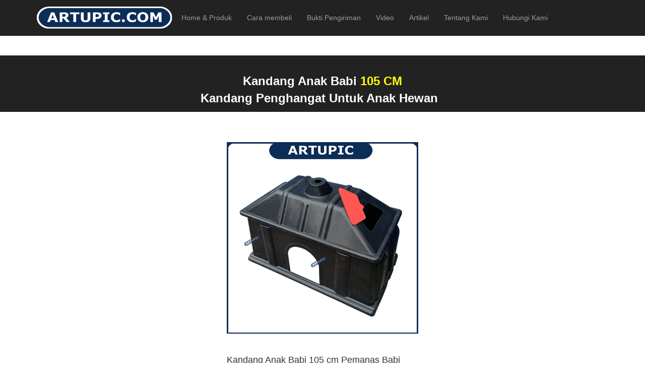

--- FILE ---
content_type: text/html
request_url: https://artupic.com/kandanganakbabikandangpemanasanakbabikandangincubatorbabikecianak105cm.htm
body_size: 5364
content:
<!DOCTYPE html>
<html lang="en">
<head>	




	<meta name="google-site-verification" content="gewOkzhClZSb1RvDzIR8y79XL3_vvFhD4gO7eyMUeAU" />
	<META HTTP-EQUIV="CACHE-CONTROL" CONTENT="NO-CACHE">
    <meta charset="utf-8">
    <meta http-equiv="X-UA-Compatible" content="IE=edge">
    <meta name="viewport" content="width=device-width, initial-scale=1">
    <!-- The above 3 meta tags *must* come first in the head; any other head content must come *after* these tags -->

<title>Kandang Anak Babi 105cm</title>
<meta name="keywords" content="kandang anak babi, kandang babi, piglet cage, inkubator babi, kandang penghangat, penghangat hewan, artupic">
<meta name="description" content="Kandang ukuran 105 cm untuk anak babi bisa untuk penghangat babi inkubator">

    <!-- Bootstrap Core CSS -->
    <link href="css/bootstrap.min.css" rel="stylesheet">

    <!-- Custom CSS: You can use this stylesheet to override any Bootstrap styles and/or apply your own styles -->
    <link href="css/custom.css" rel="stylesheet">
    

</head>

<body style="text-align: center">

    <!-- Navigation -->
    <a id="ddmenuLink" href="menuBar.html">Menu</a>

    <!-- /.container -->
	
    <!-- JavaScript is required for the dropdown menu -->
    <!-- Placed at the end of the document so the pages load faster -->
    <!-- jQuery -->
    <script src="js/ddmenu.js" type="text/javascript"></script>
    <script src="js/jquery.js"></script>
    <!-- Bootstrap core JavaScript-->
    <script src="js/bootstrap.js"></script>
    




    
<p>&nbsp;</p>
<p align="center">&nbsp;</p>
<table border="0" width="100%" bgcolor="#000000">
	<tr>
		<td bgcolor="#222222">
<p align="center"><font size="5" color="#FFFFFF"><br>
<b>Kandang Anak Babi <font color=yellow>105 CM</font><br>
<b>Kandang Penghangat Untuk Anak Hewan</b>
&nbsp;</b></font></td>
	</tr>
</table>
	<div align="center">
	&nbsp;<p>
					<br>
					<br>
					<a href="pic/kandanganakbabi105cmpemanasanakbabikecilincubatorbabikandanglampuhangatbabiartupic.jpg">
					<img border="0" src="pic/kandanganakbabi105cmpemanasanakbabikecilincubatorbabikandanglampuhangatbabiartupic.jpg" width="380" height="380" alt="Kandang Anak Babi" longdesc="kandang untuk anak babi ukuran 105 cm"></a></p>
	<p>
					&nbsp;</p>
	<table border="0" width="360">
		<tr>
			<td><font size="4">Kandang Anak Babi 105 cm Pemanas Babi Piglet Warm Box.<br>
			Box kandang khusus untuk anak hewan seperti babi anjing kucing domba dan lain-lain.<br>
			<br>
			Anak hewan akan selalu hangat karena bisa ditambahkan lampu infrared pada bagian atas box.<br>
			<br>
			<center><a href="https://tokopedia.link/2EVKRkQEnub"><img border="0" src="pic/lampuinfraredpemanaskandanghewanternakbabisapikambinganjingkucing175wattartupic.jpg" width="125" height="153" longdesc="Lampu infrared pemanas kandang hewan ternak babi sapi kambing anjing kucing 175 watt Artupic " alt="Lampu infrared pemanas kandang"></a></center>
			<br>
			<p><a href="pic/kandanganakbabidenganlampuinfraredpenghangatartupic.jpg">
			<img border="0" src="pic/kandanganakbabidenganlampuinfraredpenghangatartupic.jpg" width="380" height="380" longdesc="Kandang anak babi kecil 105 cm bisa di kasih lampu infrared penghangat" alt="Kandang Dengan Lampu Penghangat"></a></p>
			<br>
			Material high quality tahan lama dan ramah lingkungan.
Tidak berbau, aman untuk pernafasan hewan.
Bagian pintu halus, anak hewan tidak tergores.<br>
			<br>
			&nbsp;</font>
			<p><font size="4">
			<b>Spesifikasi Kandang Anak Babi 105 cm =<br>
			</b><br>
+ Ukuran: 109 x 60 x 47 cm<br>
+ Hewan: Anak babi anjing kucing domba Dll<br>
+ Plastik Ramah lingkungan<br>
+ Tidak Berbau, dan tdk beracun.<br>
+ Warna: Merah & Hitam<br>
+ Berat: 4,53 kg<br>
+ Ada jendela intip<br>
+ Origin: China<br>
			<br>
			<b><br>
			KELEBIHAN =</b><br>
			+ Bisa Di Tambahkan Lampu Infrared<br>
			+ Kotoran babi sangat mudah dibersihkan, disemprot dan lantai 
			plastik cepat kering kembali<br>
			+ Kekuatan sudah teruji karena produk ini adalah standart 
			international digunakan di banyak negara maju<br>
			+ Cocok untuk kandang induk menyusui atau kandang anak babi grower<br>
			<br>
			<br>
			<b>PERAWATAN =</b><br>
			Tidak ada perawatan khusus untuk produk ini. Karena kualitas sangat 
			tinggi.<br>
			&nbsp;</font></p>
			<p>&nbsp;</p>
			</td>
		</tr>
	</table>
	<p><a href="pic/kandanganakbabipigletartupicboxwarmpemanas.jpg">
			<img border="0" src="pic/kandanganakbabipigletartupicboxwarmpemanas.jpg" width="380" height="380" longdesc="Kandang anak babi kecil 105 cm bisa di kasih lampu infrared penghangat" alt="Kandang Dengan Lampu Penghangat"></a>
			<a href="pic/kandangboxpenghangatanakbabiwarmerdenganlampuinfrared.jpg">
			<img border="0" src="pic/kandangboxpenghangatanakbabiwarmerdenganlampuinfrared.jpg" width="380" height="380" longdesc="Kandang anak babi kecil 105 cm bisa di kasih lampu infrared penghangat" alt="Kandang Dengan Lampu Penghangat"></a>
			<a href="pic/kandangnanakbabiartupic105cmkandangwarnamerah.jpg">
			<img border="0" src="pic/kandangnanakbabiartupic105cmkandangwarnamerah.jpg" width="380" height="380" longdesc="Kandang anak babi kecil 105 cm bisa di kasih lampu infrared penghangat" alt="Kandang Dengan Lampu Penghangat"></a></p><p>
			<a href="pic/jualnakndanganakbabibanyakmurah.jpg">
			<img border="0" src="pic/jualnakndanganakbabibanyakmurah.jpg" width="380" height="380" longdesc="Kandang anak babi kecil 105 cm bisa di kasih lampu infrared penghangat" alt="Kandang Dengan Lampu Penghangat"></a>
			</p><br> 
	<p><font size="4"><b>PENJELASAN PRODUK KANDANG ANAK BABI 105 CM</b><br><br>
			</font><font face="Verdana" size="2">
			
			
			
			
			
			
			
			
					<iframe width="380" height="264" src="https://www.youtube.com/embed/aL2-K9BP7ck" frameborder="0" allowfullscreen name="I6"></iframe>
			
			
			
			
			
			
			
			
			
			
			
			
			</font></p>
	<p>&nbsp;</p>
	<p>&nbsp;</p>
	<p>&nbsp;</p>
	<p>&nbsp;</p>

<table border="0" width="100%" bgcolor="#000000">
	<tr>
		<td bgcolor="#222222">
<p align="center">
<font color="#FFFFFF"><b><font size="5" face="Arial"><br>
BELI JUGA<br>
&nbsp;</font></b></font></p></td>
	</tr>
</table>
	<div align="center">
&nbsp;</div>
	<p>
<a href="file:///E:/Artupic.com/ARTUPIC.COM%20-%2020201101/pic/nipplenipelnippelnepelbabiartupicB1B2B3B5garansiawetmurahterbaik.jpg">
<img border="0" src="pic/nipplenipelnippelnepelbabiartupicB1B2B3B5garansiawetmurahterbaik.jpg" width="380" height="380" longdesc="https://www.artupic.com/Berbagai model nipple nipel nippel nepel babi Artupic murah awet kualitas tinggi garansi" alt="Nipple nipel Babi Artupic"></a></p>
	<p>
<font size="4">
<a href="https://www.artupic.com/pignippledrinkers-nipeldotalatminumbabi.htm">
<img border="0" src="pic/nipplebabib1merkartupic.jpg" width="94" height="115" alt="Nipple Babi B1" longdesc="Nipple babi terbaik di Indonesia full stainless steel bergaransi dan bonus sparepart"></a><a href="nipplebabib1polosalatminumbabikambingdombaartupic.htm"><img border="0" src="pic/nipplebabib1merkpolosartupickambingdombababi.jpg" width="94" height="115" longdesc="Nipple babi kambing domba merk Polos Artupic" alt="Nipple babi kambing domba"></a><a href="nipplebabib2murahnipelnepelsutildotbabikambingdombamurahartupic.htm"><img border="0" src="pic/nipplebabib2artupickambingdombababi.jpg" width="94" height="115" longdesc="Nipple babi domba kambing B2 Artupic" alt="Nipple babi domba kambing"></a><a href="nipplenepelnipelniplebabib3alatminumbabikambingdombaartupic.htm"><img border="0" src="pic/nipplebabib3polosartupickambingdombababi.jpg" width="94" height="115" longdesc="Nipple nipel nipple nepel nippel kambing babi domba B3 murah awet Artupic polos" alt="Nipple kambing babi domba"></a><a href="alatminumnipplebabiindukb5artupic.htm"><img border="0" src="pic/nipplebabib5polosartupickambingdombababi.jpg" width="94" height="115" alt="Nipple babi induk B5" longdesc="Nipple untuk babi induk B5"></a><a href="tempatminummangkokbabikecilukuran13cmtempeltembokpipabesi.htm"><img border="0" src="pic/tempatminumanakbabiukurankecil13cmmangkokwadahminumpigleanakbabiartupic.jpg" width="94" height="114" longdesc="Nipple Mangkok wadah minum anak babi ukuran kecil 13 cm Artupic piglet drinker" alt="Nipple Mangkok wadah minum anak babi 13 cm"></a><a href="tempatminummangkokbabisedangukuran15cmtempeltembokpipabesi.htm"><img border="0" src="pic/temaptminummangkokanakbabiukuransedang15cmartupicstainlesssteel.jpg" width="94" height="115" longdesc="Tempat minum anak babi sedang 15 cm mangkok wadah minum babi" alt="Tempat minum anak babi sedang 15cm"></a><a href="tempatminumotomatisanakbabiukuranbesar21cmmangkokwadahminumpigleanakbabiartupic.htm"><img border="0" src="pic/mangkoktempatminumbabibesarfeederdrinkerartupic.jpg" width="94" height="115" longdesc="Tempat minum mangkok babi besar Artupic 21 cm" alt="Tempat minum babi besar"></a><a href="https://tokopedia.link/EkLqrKtEnub"><img border="0" src="pic/pipabesi50cmberulirdratsetengahinchuntuknippleminumbabiartupic.jpg" width="94" height="115" longdesc="Pipa besi 50 cm nipple babi tempat minum anak babi Artupic" alt="Pipa besi 50 cm nipple babi"></a><a href="kandanganakbabikandangpemanasanakbabikandangincubatorbabikecianak105cm.htm"><img border="0" src="pic/kandanganakbabi105cmwarnamerahartupicpigletboxwarmdenganpemanas.jpg" width="94" height="115" longdesc="Kandang anak babi piglet pemanas babi Artupic" alt="Kandang anak babi piglet pemanas"></a><a href="slatlantaikandangbabi.htm"><img border="0" src="pic/slatbabilantaikandangbabi.jpg" width="94" height="115" alt="Slat Lantai Babi" longdesc="Slat untuk lantai kandang babi"></a><a href="papanpenghalangbabi94x76x3cmpigpanelboarduntukgiringhewan.htm"><img border="0" src="pic/papanpenghalangbabihewanternaklainartupic.jpg" width="94" height="115" longdesc="Papan penghalang babi hewan ternak lain Artupic" alt="Papan Penghalang Babi"></a><a href="tongkatpenghalanghewandengangotrigemericikdidalamalatpenggiringbabi.htm"><img border="0" src="pic/tongkatpenghalangpenggiringhewanternaksepertibabikambinganjingdanlainnyaartupic.jpg" width="94" height="115" longdesc="Tongkat penghalang penggiring hewan ternak babi kambing sapi anjing dan lainnya Artupic" alt="Tongkat penghalang penggiring hewan ternak babi"></a><a href="https://tokopedia.link/7ZAfiWZ7Dwb"><img border="0" src="pic/sekopplastikbesarserokgagangpakanmakananternakhewanartupic.jpg" width="94" height="115" longdesc="Sekop serok gagang pakan makanan ternak hewan Artupic" alt="Sekop serok gagang pakan"></a><a href="tempatmakanbabibesarpigfeederautomaticotomatisartupic.htm"><img border="0" src="pic/pigfeederautomatictempatmakanbabibesarartupic.jpg" width="94" height="115" longdesc="Pig feeder automatic tempat makan babi besar otomatis Artupic" alt="Tempat makan babi besar"></a><a href="https://www.artupic.com/piglet-feeder-mangkok-babi-2.htm"><img border="0" src="pic/tempatmakanbabikecil.jpg" width="94" height="115" alt="Feeder Piglet Artupic Tempat Makan babi kecil" longdesc="Tempat makan babi genjik stater"></a><a href="tempatmakanbabikecilplastiksmallpigfeedermangkokwadahpiringmakanbabiartupic.htm"><img border="0" src="pic/tempatmakanbabikecilplastikartupicfeederpiglet2.jpg" width="94" height="115" alt="Tempat makan babi kecil" longdesc="Tempat makan babi kecil plastik feeder piglet babi Artupic"></a><a href="pemanaslantaibabipigfloorheaterpigletpemanasbabipenghangatbabiamanartupic.htm"><img border="0" src="pic/pemanaslantaikandanganakbabiartupic.jpg" width="94" height="115" longdesc="Pemanas lantai kandang anak babi Artupic" alt="Pemanas lantai babi"></a><a href="https://tokopedia.link/UDcpNMXuopb"><img border="0" src="pic/eartagstripkecilsapibabikambingdombaartupicmurahnomer1sampai100.jpg" width="94" height="115" alt="Ear Tag Strip Kecil" longdesc="Ear tag strip kecil 1.8x5.2 cm nomer sapi babi kambing domba Artupic"></a><a href="eartagpenandakupingbabisapikambingdansebagainya.htm"><img border="0" src="pic/eartag4x5cmnomerartupicbabisapikambingdombakudamurah.jpg" width="94" height="115" alt="Ear Tag" longdesc="Ear tag penanda tindik anting kuping telinga babi sampi kambing domba"></a><a href="https://tokopedia.link/w63kSFUPysb"><img border="0" src="pic/eartag6x7cmnomerantinghewanternakbabisapikambingdombakudaartupic2.jpg" width="94" height="115" alt="Ear Tag Babi Sapi Kambing" longdesc="Ear tag babi sapi kambing domba kuda Artupic anting hewan ternak"></a><a href="https://tokopedia.link/GyNERhYuopb"><img border="0" src="pic/eartagtindikantingkupingtelingahewanternak76x10cmnomerartupic.jpg" width="94" height="115" alt="Ear Tag 7x10 cm Nomer" longdesc="Ear tag 7x10 cm nomer anting hewan ternak babi sapi kambing domba Artupic"></a><a href="https://tokopedia.link/oFaH7vCqLtb"><img
border="0"
src="pic/pakueartag.jpg"
width="94" height="115" longdesc="jual pakunya saja untuk eartag kambingsapi" alt="Paku Ear tag"></a><a href="applikatoraplikatorapplicatoreartageartag.htm"><img border="0" src="pic/applikatorapplicatoreartagtelingahewanartupic.jpg" width="94" height="115" alt="Applikator ear tag" longdesc="Applikator eartag ear tag"></a><a href="https://tokopedia.link/QA5thocVysb"><img border="0" src="pic/jarumapplikatorapplicatorsukucadangalattindiktelingakupinghewanternakartupic.jpg" width="94" height="115" longdesc="Jarum applikator applicator alat tindik telinga kuping hewan ternak Artupic" alt="Jarum applikator"></a><a href="https://tokopedia.link/mPM54h1uopb"><img border="0" src="pic/spidoleartaghitamartupicmurah.jpg" width="94" height="115" longdesc="Spidol ear tag permanent hitam Artupic murah" alt="Spidol ear tag permanent"></a><a href="coverlampuinfraredpemanaskandangdilengkapisaklardanrantaimaterialalumunium.htm"><img border="0" src="pic/lamputinfraredkandanghewanternakbabikambingsapianjingdombaartupic.jpg" longdesc="unsaved:///Lampu infrared pemanas kandang hewan ternak babi kambing sapi kuda domba anjing dan lainnya" alt="Lampu infrared pemanas kandang hewan" width="94" height="115"></a><a href="lampuinfraredlampupemanaspenghangatkandanghewanternakbabidombakucinganjing.htm"><img border="0" src="pic/lampuinfraredpemanaskandanghewanternakbabisapikambinganjingkucing175wattartupic.jpg" width="94" height="115" longdesc="Lampu infrared pemanas kandang hewan ternak babi sapi kambing anjing kucing 175 watt Artupic " alt="Lampu infrared pemanas kandang"></a><a href="tangkebirikastrasicastrationalatkebiricastrationpliersartupic.htm"><img border="0" src="pic/tangkastrasicastrationperalatankebiriartupic.jpg" width="94" height="115" longdesc="Tang kebiri castration kastrasi peralatan kebiri hewan ternak babi kambing domba Artupic" alt="Tang kebiri"></a><a href="karetkebirikastrasicastrationrubberartupicberkualitas.htm"><img border="0" src="pic/karetkebirikastrasicastrationartupicmurah.jpg" width="94" height="115"></a><a href="https://tokopedia.link/NYjkVZTHnub"><img border="0" src="pic/guntingekorhewanelektrikartupicmurahternakbabi.jpg" width="94" height="115" longdesc="Gunting ekor hewan elektrik babi sapi kambing Artupic" alt="Gunting ekor hewan elektrik babi"></a><a href="guntingekorbabieartagguntingantingbabikambingsapiartupicternak.htm"><img border="0" src="pic/guntingekorbabiguntingeartagguntingkukuartupic.jpg" width="94" height="115" longdesc="Gunting ear tag gunting ekor babi gunting kuku hewan" alt="Gunting Ear Tag"></a><a href="guntinggigibabai-dentalscissorsforpig.htm"><img border="0" src="pic/guntinggigibabistarter.jpg" width="94" height="115" alt="Gunting gigi anak babi genjik" longdesc="Gunting gigi untuk anak babi genjik"></a><a href="guntingtelingakupingbabipigearscissors.htm"><img border="0" src="pic/guntingtelingababihurufAartupicmurah.jpg" width="94" height="115" alt="Gunting telinga kuping babi" longdesc="Gunting kuping telinga babi nomer induk"></a><a href="guntingtelingabaibentukbulatlingkaranpenandababiartupic.htm"><img border="0" src="pic/guntingtelingababihurufoartupicmurah.jpg" width="94" height="115" longdesc="Gunting telinga babi ear scissors tang telinga kuping babi Artupic" alt="Gunting Telinga Babi"></a><a href="alatsuntikinjeksivaksinayambabikambingdombakontinyuotomatis5mlcontinuoussyringeautomaticAL5Aartupic.htm"><img border="0" src="pic/spuitalatsuntiksyringe5mlartupical5a.jpg" width="94" height="115" longdesc="Alat suntik spuit syringe 5 ml Artupic AL5A" alt="Alat Suntik AL5B"></a><a href="alatsuntikinjeksivaksinayambabikambingdombaotomatis5mlbisamengunakanbotoldanselangsedotartupic.htm"><img border="0" src="pic/alatsuntikinjeksiotomatis5mlbisamengunakanbotoldanselangartupic.jpg" width="94" height="115" longdesc="Alat suntik injeksi otomatis ukuran 5 ml botol selang" alt="Alat Suntik AL5BTL"></a><a href="alatsuntikuntukhewanternakbesarukuran5mltabungmikaalb05spuitsyringe.htm"><img border="0" src="pic/alatsuntik5mlbukancontinyutapimanualartupic.jpg" width="94" height="115" longdesc="Spuit alat suntik 5 ml mika tpx Artupic" alt="Alat suntik mika spuit 5 ml"></a><a href="alatsuntikspuitsyringeinjeksiotomatis10mlsemiautoartupicALB10sapibabikambingkuda.htm"><img border="0" src="pic/alatsuntiksyringe10mlartupicalb10.jpg" width="94" height="115" longdesc="Alat suntik injeksi spuit syringe 10 ml Artupic ALB10" alt="Alat Suntik ALB10"></a><a href="spuitalatsuntiksyringeinjeksiotomatis20mlsemiautoartupicALB20sapibabikambingkuda.htm"><img border="0" src="pic/alatsuntiksyringe20mlartupicalb20.jpg" width="94" height="115" longdesc="Alat suntik spuit syringe injeksi 20 ml Artupic ALB20" alt="Alat Suntik ALB20"></a><a href="alatsuntik30mlalb30spuitmikasyringehewanbesarsapibabidomba.htm"><img border="0" src="pic/alatsuntiksyringe30mlartupicalatsuntikkambingdombababikuda.jpg" width="94" height="115" longdesc="Syringe alat suntik 30 ml" alt="Alat suntik syringe 30"></a><a href="alatsuntik50mlalb50spuitmikaplastiksyringesapibabikambing.htm"><img border="0" src="pic/syringealatsuntik50mlkambingkudadombasapibabiartupic.jpg" width="94" height="115" longdesc="Alat suntik hewa syringe 50 ml Artupic" alt="Syringe alat suntik 50 ml"></a><a href="alatcekokotomatishewanternakautomaticdrencherdrenchinggun10mlALF10artupicawet.htm"><img border="0" src="pic/alatcekokdrenchinggun10mllolohanartupic.jpg" width="94" height="115" longdesc="Alat cekok Drenching gun 10 ml ALF10 Artupic Babi Sapi Domba Kambing Kuda" alt="Alat Cekok Drenching Gun 10 ml"></a><a href="alatsuntikcekokhewanlolohanalc20spetspuitsyringesuntikanartupicbagusterbaik.htm"><img border="0" src="pic/alatsuntiklolohan20mlartupicmurah.jpg" width="94" height="115" longdesc="Alat suntik lolohan 20 ml Artupic import" alt="Alat suntik lolohan"></a><a href="jarumsuntikhewanvaksinunggasayambabisapikelincianjingkucingpuyuhbebekikan14G16G17G18G19G20G21G22Gartupic.htm"><img border="0" src="pic/jarumsuntikhewanvaksinayamunggasbabisapikudaanjingkucingpuyuhbebekikan20G14G16G18G19G21G22Gartupic.jpg" width="94" height="115"></a><a href="jarumcekoksuaplolohanuntukhewanternakneedledrencherartupic.htm"><img border="0" src="pic/jarumcekoklolohanburunglovebirdhewankecilartupicalatsuntiklolohan.jpg" width="94" height="115" longdesc="Jarum untuk cetok hewan lolohan Artupic" alt="Jarum cetok lolohan"></a><a href="jarumsuntikpanjang16cmuntuktusuksuntikbotolobatvaksinartupic.htm"><img border="0" src="pic/jarumsuntikpanjangtusukkebotolobatvaksinartupic.jpg" width="94" height="115" longdesc="Jarum suntik panjang tusuk botol obat vaksin" alt="Jarum suntik panjang"></a><a href="selanguntukalatsuntikukuran5mmpanjang7075cmslanguntukalatsuntik.htm"><img border="0" src="pic/selangsuntiktanpajarumsuntikpanjangobatvaksinhewanartupic.jpg" width="94" height="115" longdesc="Selang suntik tanpa jarum suntik panjang AL Artupic" alt="Selang Suntik Socorex"></a><a href="minyakpelumasalatsuntikhewanartupicterlengkap.htm"><img border="0" src="pic/minyakpelumasuntukalatsuntikartupic.jpg" width="94" height="115" longdesc="Minyam pelumas oil lubrican syringe untuk segala alat suntik merk dan ukuran apapun" alt="Minyak pelumas alat suntik"></a><a href="gagangmatapisaubedahscaplescalpelbladebisturihandlehandeloperasikebiribisturihewanbabiayamkambingsapiartupic.htm"><img border="0" src="pic/gagangpisaubedahnomer4artupic.jpg" width="94" height="115" alt="Gagang pisau bedah nomer 4" longdesc="Gagang pisau bedah untuk ayam babi kebiri sapi puyuh dan lainnya"><img border="0" src="pic/matapisaubedahnomer202223artupicpisaubedahhewanternak.jpg" width="94" height="115" longdesc="Mata pisau bedah nomer 20 sampai 23 cocok untuk gagak pisau bedah nomer 4" alt="Mata pisau bedah"></a><a href="https://www.artupic.com/perkaretnipelbabi-springrubberpignippledrinkers.htm"><img border="0" src="pic/perkaretbabi.jpg" width="94" height="115" alt="Spareparts Nipple Babi Artupic" longdesc="Per dan Karet Spareparts nipple babi Artupic"></a></font></p>
	<p>&nbsp;</p>
	<p>&nbsp;</p>
	<p>&nbsp;</p>
	<div align="center">
	&nbsp;</div>
	<div align="center">
	&nbsp;</div>
	<div align="center">
	<div align="center">
<div align="center">
 
			<a href="https://shopee.co.id/Kandang-Anak-Babi-105-cm-Anjing-Kucing-Domba-Pemanas-Babi-Piglet-Warm-Box-Kandang-Hewan-Ternak-Induk-Babi-Melahirkan-Ada-Lubang-untuk-Lampu-Infrared-Plastic-incubator-for-swine-piglet-i.1375910.19756524384?sp_atk=cc479ce3-3f54-4a08-b2e5-5b5f1fec8e65&xptdk=cc479ce3-3f54-4a08-b2e5-5b5f1fec8e65">
			<img border="0" src="pic/shopee-gif.gif" width="354" height="50"></a><br><a href="https://www.tokopedia.com/artupic/kandang-anak-babi-105cm-anjing-kucing-domba-pemanas-babi-piglet-box?extParam=whid%3D790208">
			<img border="0" src="pic/tokopedia-gif.gif" width="354" height="50"></a>
			</td><br>
			<br> <br><br><br>
		
    </div>
 
    <div id="some-menu"></div>
</body>

</html>
<script type="text/javascript">
	$(document).ready(function() {
    $('#some-menu').load('footer.htm');
		});
</script>

 


--- FILE ---
content_type: text/html
request_url: https://artupic.com/footer.htm
body_size: 890
content:
<head><link rel="icon" type="image/x-icon" href="pic/favicon.ico"></head>
<div class="footer">
		<div align="center">
	<div align="center">
<table border="0" width="100%" bgcolor="#000000">
	<tr>
		<td bgcolor="#222222">
<p align="center">
<font color="#FFFFFF"><b><font size="5" face="Arial"><br>
CARA MEMBELI<br>
&nbsp;</font></b></font></p></td>
	</tr>
	<tr>
		<td bgcolor="#FFFF00">
<p align="center">&nbsp;</p>
<div align="center">
	<table border="0" width="380">
		<tr><td width="70">&nbsp;</td>
			<td width="380" colspan="2"><font face="Verdana"><b>ONLINE =
		</b></font></td>
		</tr>
		<tr>
			<td width="71" align="center">&nbsp;</td>
			<td width="305">
			<p><a href="tel:+622175672440">
			<img border="0" src="pic/teleponartupic.png" width="300" height="42"></a><br>
			<font color="#0000FF" face="Arial">
			<a href="https://goo.gl/FULQGj">
<img border="0" src="pic/wa-admin.png" width="300" height="42"></a><br>
			</font>
			<a href="https://api.whatsapp.com/send?phone=6281210161486&text=Halo Artupic">
			<img border="0" src="pic/admin2.png" width="300" height="42"></a><font color="#0000FF" face="Arial">
			</font>
			<a href="https://api.whatsapp.com/send?phone=6281319490903&text=Halo Artupic">
			<img border="0" src="pic/admin3.png" width="300" height="42"></a><font color="#0000FF" face="Arial">
			</font>
			<a href="https://api.whatsapp.com/send?phone=6281323596752&text=Halo Artupic">
			<img border="0" src="pic/admin4.png" width="300" height="42"></a><font color="#0000FF" face="Arial">
			</font>
			<a href="https://api.whatsapp.com/send?phone=628118123226&text=Halo Artupic">
			<img border="0" src="pic/admin5.png" width="300" height="42"></a><font color="#0000FF" face="Arial">
			</font>

			<img border="0" src="pic/wa-owner-byrequest.png" width="300" height="41"><br>
			<a href="https://shopee.co.id/artupic">
			<img border="0" src="pic/shopee-gif.gif" width="354" height="50"></a><br>
			<a href="https://www.tokopedia.com/artupic">
			<img border="0" src="pic/tokopedia-gif.gif" width="354" height="50"></a><br>
			
			</td>
		</tr>
		<tr>
			<td width="70">&nbsp;</td>
			<td width="305">&nbsp;</td>
		</tr>
		<tr><td width="70">&nbsp;</td>
			<td width="380">
		<b><font face="Arial">OFFLINE TANGERANG =</font></b></td>
		</tr>
		<tr>
			<td width="70">&nbsp;</td>
			<td width="306"><font size="3" face="Verdana">Jl. Pergudangan Taman Tekno H12 No. 9-10.
			BSD Tangerang<br>
			Phone = 021-7567-2440<br>
			WA Admin 1 = 0813-1020-2552<br>
			WA Admin 2 = 0812-1016-1486<br>
			WA Admin 3 = 0813-1949-0903<br>
			WA Admin 4 = 0813-2359-6752<br>
			WA Admin 5 = 081-1812-3226<br>
			Jam kerja 08:30-17:00.<br>(Sabtu sampai 14:00. Tgl Merah Libur).<br>
			Maps/Waze =
			<a target="_blank" href="https://goo.gl/maps/am51fdqKey32">Artupic Peralatan Peternakan</a></font></td>
		</tr>
		<tr>
			<td width="70">&nbsp;</td>
			<td width="306">&nbsp;</td>
		</tr>
		</table>
</div>
<p>&nbsp;</td>
	</tr>
</table>
	</div>
	</div>
	<table border="0" width="100%" bgcolor="#000000">
		</table>
<table border="0" width="100%" bgcolor="#000000">
	<tr>
		<td bgcolor="#222222">
		<p align="center"><font color="#666666" face="Verdana"><i>Follow us:<br>
		<a href="https://www.facebook.com/artupic">
		<img border="0" src="pic/facebook.png" width="45" height="45"></a>&nbsp;&nbsp;
		<a href="https://www.instagram.com/artupic/">
		<img border="0" src="pic/instagram.png" width="45" height="45"></a>&nbsp;&nbsp;
		<a href="https://www.youtube.com/artupic?sub_confirmation=1">
		<img border="0" src="pic/subcribeyoutubeartupic.png" width="159" height="45" longdesc="Subcribe Youtube Artupic" alt="Subcribe Youtube Artupic"></a><br>
		<font size="1" face="Verdana">Artupic Peralatan Peternakan. </font>
		</i></font><i><font color="#666666" size="1" face="Verdana"> <br>
		No part of this site may be reproduced without permission.</font></i></td>
	</tr>
</table>
</div>
<script src="js/jquery.js"></script>

--- FILE ---
content_type: text/html
request_url: https://artupic.com/menuBar.html
body_size: 769
content:
<!DOCTYPE html>
<html lang="en">
<head>
	<META HTTP-EQUIV="CACHE-CONTROL" CONTENT="NO-CACHE">
    <meta charset="utf-8">
    <meta http-equiv="X-UA-Compatible" content="IE=edge">
    <meta name="viewport" content="width=device-width, initial-scale=1">
    <!-- The above 3 meta tags *must* come first in the head; any other head content must come *after* these tags -->
    <title>MenuBar</title>
    <!-- Bootstrap Core CSS -->
    <link href="css/bootstrap.min.css" rel="stylesheet">
    <!-- Custom CSS: You can use this stylesheet to override any Bootstrap styles and/or apply your own styles -->
    <link href="css/custom.css" rel="stylesheet">
    <link rel="icon" type="image/x-icon" href="pic/favicon.ico">
</head>
<body>

    <!-- Navigation -->
    <nav class="navbar navbar-inverse navbar-fixed-top" role="navigation">
        <div class="container">
            <!-- Logo and responsive toggle -->
            <div class="navbar-header"> 
				<p align="center"> <!--This div creates a navigation button visible on smaller screens -->
                <a href="https://www.artupic.com">
                <img class="logoo" border="0" src="pic/ArtupicLogo.png" width="275" height="49"></a>
                <button type="button" class="navbar-toggle" data-toggle="collapse" data-target="#navbar">
                    <span class="sr-only">Toggle navigation</span>
                    <span class="icon-bar"></span><!--These tags create the standard 3-lin button logo on top right corner -->
                    <span class="icon-bar"></span><!--Put the page less than full-screen to see this behavior -->
                    <span class="icon-bar"></span>
                </button>
            </div>
            <div class="collapse navbar-collapse" id="navbar">
                <ul class="nav navbar-nav" style="margin-top: 10px;">
                    <li><a href="https://www.artupic.com">Home &amp; Produk</a><p></li>
                    <li><a href="https://www.artupic.com/caramembeli.htm">Cara membeli</a></li>
                    <li><a href="https://www.artupic.com/buktipengiriman.htm">Bukti Pengiriman</a></li>
                    <li><a href="https://www.youtube.com/c/Artupic/videos">Video</a></li>
                    <li><a href="https://www.artupic.com/artikel.htm">Artikel</a></li>
                    <li><a href="https://www.artupic.com/tentangkami.htm">Tentang Kami</a></li>
                    <li><a href="https://www.artupic.com/hubungikami.htm">Hubungi Kami</a></li>
                </ul>
            </div>
            <!-- /.navbar-collapse -->
        </div>
        <!-- /.container -->
    </nav>	
    <!-- JavaScript is required for the dropdown menu -->
    <!-- Placed at the end of the document so the pages load faster -->
    <!-- jQuery -->
    <script src="js/jquery.js"></script>
    <!-- Bootstrap core JavaScript-->
    <script src="js/bootstrap.js"></script>
</body>
</html>

--- FILE ---
content_type: text/css
request_url: https://artupic.com/css/custom.css
body_size: 54
content:
body {
    overflow-x: hidden;
    padding-top: 50px; /* Padding for .navbar-fixed-top. Change value if navbar height changes. Remove if using .navbar-static-top. */
}

.logoo{
    margin-top: 10px;
}

.portfolio-item {
    margin-bottom: 25px;
}

.footer-blurb {
    padding: 30px 0;
    text-align: center;
    background-color: lightskyblue;
}

.footer-blurb h3 {
    color: midnightblue;
    }
    
.footer-blurb-item {
    padding: 30px 0;
    }
 
.copyright {
    background-color: #fff;
    text-align: center;
    padding: 30px 0;
}